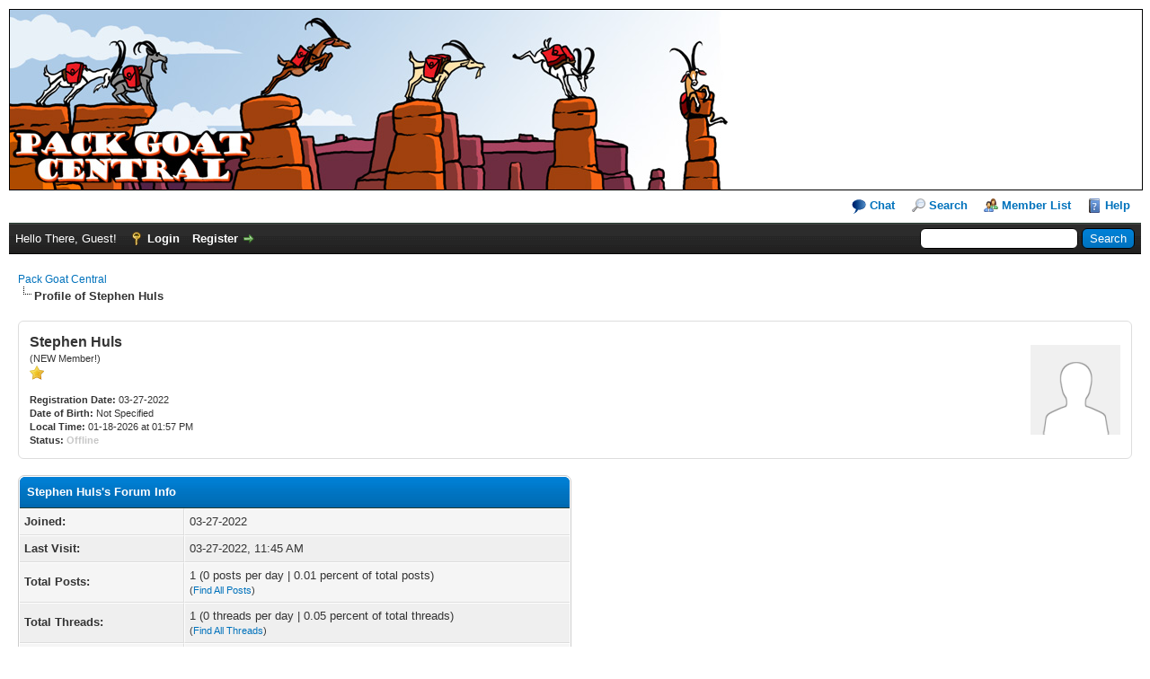

--- FILE ---
content_type: text/html; charset=UTF-8
request_url: https://www.packgoatcentral.com/forums/member.php?action=profile&uid=14169
body_size: 17564
content:
<!DOCTYPE html PUBLIC "-//W3C//DTD XHTML 1.0 Transitional//EN" "http://www.w3.org/TR/xhtml1/DTD/xhtml1-transitional.dtd"><!-- start: member_profile -->
<html xml:lang="en" lang="en" xmlns="http://www.w3.org/1999/xhtml">
<head>
<title>Pack Goat Central - Profile of Stephen Huls</title>
<!-- start: headerinclude -->
<link rel="alternate" type="application/rss+xml" title="Latest Threads (RSS 2.0)" href="https://www.packgoatcentral.com/forums/syndication.php" />
<link rel="alternate" type="application/atom+xml" title="Latest Threads (Atom 1.0)" href="https://www.packgoatcentral.com/forums/syndication.php?type=atom1.0" />
<meta http-equiv="Content-Type" content="text/html; charset=UTF-8" />
<meta http-equiv="Content-Script-Type" content="text/javascript" />
<script type="text/javascript" src="https://www.packgoatcentral.com/forums/jscripts/jquery.js?ver=1823"></script>
<script type="text/javascript" src="https://www.packgoatcentral.com/forums/jscripts/jquery.plugins.min.js?ver=1821"></script>
<script type="text/javascript" src="https://www.packgoatcentral.com/forums/jscripts/general.js?ver=1827"></script>

<link type="text/css" rel="stylesheet" href="https://www.packgoatcentral.com/forums/cache/themes/theme1/global.css?t=1698422869" />
<link type="text/css" rel="stylesheet" href="https://www.packgoatcentral.com/forums/cache/themes/theme1/css3.css?t=1698422869" />
<link type="text/css" rel="stylesheet" href="https://www.packgoatcentral.com/forums/cache/themes/theme2/custom.css?t=1435863678" />

<script type="text/javascript">
<!--
	lang.unknown_error = "An unknown error has occurred.";
	lang.confirm_title = "Please Confirm";
	lang.expcol_collapse = "[-]";
	lang.expcol_expand = "[+]";
	lang.select2_match = "One result is available, press enter to select it.";
	lang.select2_matches = "{1} results are available, use up and down arrow keys to navigate.";
	lang.select2_nomatches = "No matches found";
	lang.select2_inputtooshort_single = "Please enter one or more character";
	lang.select2_inputtooshort_plural = "Please enter {1} or more characters";
	lang.select2_inputtoolong_single = "Please delete one character";
	lang.select2_inputtoolong_plural = "Please delete {1} characters";
	lang.select2_selectiontoobig_single = "You can only select one item";
	lang.select2_selectiontoobig_plural = "You can only select {1} items";
	lang.select2_loadmore = "Loading more results&hellip;";
	lang.select2_searching = "Searching&hellip;";

	var templates = {
		modal: '<div class=\"modal\">\
	<div style=\"overflow-y: auto; max-height: 400px;\">\
		<table border=\"0\" cellspacing=\"0\" cellpadding=\"5\" class=\"tborder\">\
			<tr>\
				<td class=\"thead\"><strong>__title__</strong></td>\
			</tr>\
			<tr>\
				<td class=\"trow1\">__message__</td>\
			</tr>\
			<tr>\
				<td class=\"tfoot\">\
					<div style=\"text-align: center\" class=\"modal_buttons\">__buttons__</div>\
				</td>\
			</tr>\
		</table>\
	</div>\
</div>',
		modal_button: '<input type=\"submit\" class=\"button\" value=\"__title__\"/>&nbsp;'
	};

	var cookieDomain = ".www.packgoatcentral.com";
	var cookiePath = "/forums/";
	var cookiePrefix = "";
	var cookieSecureFlag = "0";
	var deleteevent_confirm = "Are you sure you want to delete this event?";
	var removeattach_confirm = "Are you sure you want to remove the selected attachment from this post?";
	var loading_text = 'Loading. <br />Please Wait&hellip;';
	var saving_changes = 'Saving changes&hellip;';
	var use_xmlhttprequest = "1";
	var my_post_key = "0f52613cfb166e9121374c923202c57a";
	var rootpath = "https://www.packgoatcentral.com/forums";
	var imagepath = "https://www.packgoatcentral.com/forums/images";
  	var yes_confirm = "Yes";
	var no_confirm = "No";
	var MyBBEditor = null;
	var spinner_image = "https://www.packgoatcentral.com/forums/images/spinner.gif";
	var spinner = "<img src='" + spinner_image +"' alt='' />";
	var modal_zindex = 9999;
// -->
</script>
<!-- end: headerinclude -->
<script type="text/javascript" src="https://www.packgoatcentral.com/forums/jscripts/report.js?ver=1820"></script>
</head>
<body>
<!-- start: header -->
<div id="container">
		<a name="top" id="top"></a>
		<div id="header">
			<div id="logo" >
				<div class="wrapper" style='border:1px solid black'>
					<table cellpadding=0 cellspacing=0 border=0 width='100%' ><tr><td align=left><a href="https://www.packgoatcentral.com/forums/index.php"><img src="https://www.packgoatcentral.com/forums/myimages/packgoatcentral_banner_02.jpg" alt="Pack Goat Central" title="Pack Goat Central" /></a>
						<td  align=right><table cellpadding=0 cellspacing=0 border=0 width=265 height=195 style='margin-left:-265px;'>
							<tr><td align=center valign=center><!-- some tiny banner can go here:
                      <a href='http://www.napga.org' target='_blank'><img src='https://www.packgoatcentral.com/forums/myimages/napga.png' style='border: 1px solid #adcbe7;' /></a>
--></td>
                                         </table></table>

				</div>
<div>&nbsp;</div>
<div class='wrapper'>
					<ul class="menu top_links">
						<li  ><a href="http://us20.chatzy.com/11465641229761" target='_blank' style='background:none' ><img src="https://www.packgoatcentral.com/forums/myimages/chat-icon.png" align=absmiddle />&nbsp;Chat</a></li>
						<!-- start: header_menu_search -->
<li><a href="https://www.packgoatcentral.com/forums/search.php" class="search">Search</a></li>
<!-- end: header_menu_search -->
						<!-- start: header_menu_memberlist -->
<li><a href="https://www.packgoatcentral.com/forums/memberlist.php" class="memberlist">Member List</a></li>
<!-- end: header_menu_memberlist -->
						
						<li><a href="https://www.packgoatcentral.com/forums/misc.php?action=help" class="help">Help</a></li>
					</ul>
</div>

			</div>
			<div id="panel">
				<div class="upper">
					<div class="wrapper">
						<!-- start: header_quicksearch -->
						<form action="https://www.packgoatcentral.com/forums/search.php">
						<fieldset id="search">
							<input name="keywords" type="text" class="textbox" />
							<input value="Search" type="submit" class="button" />
							<input type="hidden" name="action" value="do_search" />
							<input type="hidden" name="postthread" value="1" />
						</fieldset>
						</form>
<!-- end: header_quicksearch -->
						<!-- start: header_welcomeblock_guest -->
						<!-- Continuation of div(class="upper") as opened in the header template -->
						<span class="welcome">Hello There, Guest! <a href="https://www.packgoatcentral.com/forums/member.php?action=login" onclick="$('#quick_login').modal({ fadeDuration: 250, keepelement: true, zIndex: (typeof modal_zindex !== 'undefined' ? modal_zindex : 9999) }); return false;" class="login">Login</a> <a href="https://www.packgoatcentral.com/forums/member.php?action=register" class="register">Register</a></span>
					</div>
				</div>
				<div class="modal" id="quick_login" style="display: none;">
					<form method="post" action="https://www.packgoatcentral.com/forums/member.php">
						<input name="action" type="hidden" value="do_login" />
						<input name="url" type="hidden" value="" />
						<input name="quick_login" type="hidden" value="1" />
						<input name="my_post_key" type="hidden" value="0f52613cfb166e9121374c923202c57a" />
						<table width="100%" cellspacing="0" cellpadding="5" border="0" class="tborder">
							<tr>
								<td class="thead" colspan="2"><strong>Login</strong></td>
							</tr>
							<!-- start: header_welcomeblock_guest_login_modal -->
<tr>
	<td class="trow1" width="25%"><strong>Username:</strong></td>
	<td class="trow1"><input name="quick_username" id="quick_login_username" type="text" value="" class="textbox initial_focus" /></td>
</tr>
<tr>
	<td class="trow2"><strong>Password:</strong></td>
	<td class="trow2">
		<input name="quick_password" id="quick_login_password" type="password" value="" class="textbox" /><br />
		<a href="https://www.packgoatcentral.com/forums/member.php?action=lostpw" class="lost_password">Lost Password?</a>
	</td>
</tr>
<tr>
	<td class="trow1">&nbsp;</td>
	<td class="trow1 remember_me">
		<input name="quick_remember" id="quick_login_remember" type="checkbox" value="yes" class="checkbox" checked="checked" />
		<label for="quick_login_remember">Remember me</label>
	</td>
</tr>
<tr>
	<td class="trow2" colspan="2">
		<div align="center"><input name="submit" type="submit" class="button" value="Login" /></div>
	</td>
</tr>
<!-- end: header_welcomeblock_guest_login_modal -->
						</table>
					</form>
				</div>
				<script type="text/javascript">
					$("#quick_login input[name='url']").val($(location).attr('href'));
				</script>
<!-- end: header_welcomeblock_guest -->
					<!-- </div> in header_welcomeblock_member and header_welcomeblock_guest -->
				<!-- </div> in header_welcomeblock_member and header_welcomeblock_guest -->
			</div>
		</div>
		<div id="content">
			<div class="wrapper">
				
				
				
				
				
				<div style='display:none'>  </div>
				<!-- start: nav -->

<div class="navigation">
<!-- start: nav_bit -->
<a href="https://www.packgoatcentral.com/forums/index.php">Pack Goat Central</a>
<!-- end: nav_bit --><!-- start: nav_sep_active -->
<br /><img src="https://www.packgoatcentral.com/forums/images/nav_bit.png" alt="" />
<!-- end: nav_sep_active --><!-- start: nav_bit_active -->
<span class="active">Profile of Stephen Huls</span>
<!-- end: nav_bit_active -->
</div>
<!-- end: nav -->
				<br />
<!-- end: header -->
<fieldset>
	<table width="100%" cellspacing="0" cellpadding="0" border="0">
		<tr>
			<td width="75%">
				<span class="largetext"><strong>Stephen Huls</strong></span><br />
				<span class="smalltext">
					(NEW Member!)<br />
					
					<img src="https://www.packgoatcentral.com/forums/images/star.gif" border="0" alt="*" /><br />
					<br />
					<strong>Registration Date:</strong> 03-27-2022<br />
					<strong>Date of Birth:</strong> Not Specified <br />
					<strong>Local Time:</strong> 01-18-2026 at 01:57 PM<br />
					<strong>Status:</strong> <!-- start: member_profile_offline -->
<span class="offline" style="font-weight: bold;">Offline</span>
<!-- end: member_profile_offline -->
				</span>
			</td>
			<td width="25%" align="right" valign="middle"><!-- start: member_profile_avatar -->
<img src="https://www.packgoatcentral.com/forums/images/default_avatar.png" alt="" width="100" height="100" />
<!-- end: member_profile_avatar --></td>
		</tr>
	</table>
</fieldset>
<br />

<table width="100%" cellspacing="0" cellpadding="0" border="0" align="center">
	<tr>
		<td width="50%" valign="top">
			<table border="0" cellspacing="0" cellpadding="5" class="tborder">
				<tr>
					<td colspan="2" class="thead"><strong>Stephen Huls's Forum Info</strong></td>
				</tr>
				<tr>
					<td class="trow1" style="width: 30%;"><strong>Joined:</strong></td>
					<td class="trow1">03-27-2022</td>
				</tr>
				<tr>
					<td class="trow2"><strong>Last Visit:</strong></td>
					<td class="trow2">03-27-2022, 11:45 AM</td>
				</tr>
				<tr>
					<td class="trow1"><strong>Total Posts:</strong></td>
					<td class="trow1">1 (0 posts per day | 0.01 percent of total posts)<!-- start: member_profile_findposts -->
<br /><span class="smalltext">(<a href="search.php?action=finduser&amp;uid=14169">Find All Posts</a>)</span>
<!-- end: member_profile_findposts --></td>
				</tr>
				<tr>
					<td class="trow2"><strong>Total Threads:</strong></td>
					<td class="trow2">1 (0 threads per day | 0.05 percent of total threads)<!-- start: member_profile_findthreads -->
<br /><span class="smalltext">(<a href="search.php?action=finduserthreads&amp;uid=14169">Find All Threads</a>)</span>
<!-- end: member_profile_findthreads --></td>
				</tr>
				<tr>
					<td class="trow1"><strong>Time Spent Online:</strong></td>
					<td class="trow1">19 Minutes, 15 Seconds</td>
				</tr>
				<!-- start: member_profile_referrals -->
<tr>
	<td class="trow2"><strong>Members Referred:</strong></td>
	<td class="trow2">0</td>
</tr>
<!-- end: member_profile_referrals -->
				
				
			</table>
			
		</td>
		<td>&nbsp;&nbsp;</td>
		<td width="50%" valign="top">
			
			
			
			
			<div style="text-align: center"></div>
		</td>
	</tr>
</table>
<!-- start: footer -->

	</div>
</div>
<div id="footer">
	<div class="upper">
		<div class="wrapper">
			<!-- start: footer_languageselect -->
<div class="language">
<form method="POST" action="/forums/member.php" id="lang_select">
	<input type="hidden" name="action" value="profile" />
<input type="hidden" name="uid" value="14169" />

	<input type="hidden" name="my_post_key" value="0f52613cfb166e9121374c923202c57a" />
	<select name="language" onchange="MyBB.changeLanguage();">
		<optgroup label="Quick Language Select">
			<!-- start: footer_languageselect_option -->
<option value="arabic">&nbsp;&nbsp;&nbsp;اللغة العربية</option>
<!-- end: footer_languageselect_option --><!-- start: footer_languageselect_option -->
<option value="chs">&nbsp;&nbsp;&nbsp;中文(简体)</option>
<!-- end: footer_languageselect_option --><!-- start: footer_languageselect_option -->
<option value="czech">&nbsp;&nbsp;&nbsp;Czech</option>
<!-- end: footer_languageselect_option --><!-- start: footer_languageselect_option -->
<option value="deutsch_sie">&nbsp;&nbsp;&nbsp;Deutsch formell (&quot;Sie&quot;)</option>
<!-- end: footer_languageselect_option --><!-- start: footer_languageselect_option -->
<option value="english" selected="selected">&nbsp;&nbsp;&nbsp;English (American)</option>
<!-- end: footer_languageselect_option --><!-- start: footer_languageselect_option -->
<option value="englishgb">&nbsp;&nbsp;&nbsp;English (British)</option>
<!-- end: footer_languageselect_option --><!-- start: footer_languageselect_option -->
<option value="espanol">&nbsp;&nbsp;&nbsp;Español (Internacional)</option>
<!-- end: footer_languageselect_option --><!-- start: footer_languageselect_option -->
<option value="french">&nbsp;&nbsp;&nbsp;French (Français)</option>
<!-- end: footer_languageselect_option --><!-- start: footer_languageselect_option -->
<option value="greek">&nbsp;&nbsp;&nbsp;Greek (Hellenic)</option>
<!-- end: footer_languageselect_option --><!-- start: footer_languageselect_option -->
<option value="hungarian">&nbsp;&nbsp;&nbsp;Hungarian</option>
<!-- end: footer_languageselect_option --><!-- start: footer_languageselect_option -->
<option value="persian">&nbsp;&nbsp;&nbsp;فارسی (Persian)</option>
<!-- end: footer_languageselect_option --><!-- start: footer_languageselect_option -->
<option value="polish">&nbsp;&nbsp;&nbsp;Polski</option>
<!-- end: footer_languageselect_option --><!-- start: footer_languageselect_option -->
<option value="portugues_brasil">&nbsp;&nbsp;&nbsp;Português do Brasil</option>
<!-- end: footer_languageselect_option --><!-- start: footer_languageselect_option -->
<option value="portuguese_portugal">&nbsp;&nbsp;&nbsp;Português (Portugal)</option>
<!-- end: footer_languageselect_option --><!-- start: footer_languageselect_option -->
<option value="romanian">&nbsp;&nbsp;&nbsp;Română (Romanian)</option>
<!-- end: footer_languageselect_option --><!-- start: footer_languageselect_option -->
<option value="serbian">&nbsp;&nbsp;&nbsp;Српски</option>
<!-- end: footer_languageselect_option --><!-- start: footer_languageselect_option -->
<option value="turkish">&nbsp;&nbsp;&nbsp;Türkçe {UTF-8}</option>
<!-- end: footer_languageselect_option -->
		</optgroup>
	</select>
	<!-- start: gobutton -->
<input type="submit" class="button" value="Go" />
<!-- end: gobutton -->
</form>
</div>
<!-- end: footer_languageselect -->
			
			<ul class="menu bottom_links">
				<!-- start: footer_showteamlink -->
<li><a href="showteam.php">Forum Team</a></li>
<!-- end: footer_showteamlink -->
				<!-- start: footer_contactus -->
<li><a href="mailto:admin@packgoatcentral.com">Contact Us</a></li>
<!-- end: footer_contactus -->
				<li><a href="/">Pack Goat Central</a></li>
				<li><a href="#top">Return to Top</a></li>
				<li><a href="https://www.packgoatcentral.com/forums/archive/index.php">Lite (Archive) Mode</a></li>
				<li><a href="https://www.packgoatcentral.com/forums/misc.php?action=markread">Mark all forums read</a></li>
				<li><a href="https://www.packgoatcentral.com/forums/misc.php?action=syndication">RSS Syndication</a></li>
			</ul>
		</div>
	</div>
	<div class="lower">
		<div class="wrapper">
			<span id="current_time"><strong>Current time:</strong> 01-18-2026, 12:57 PM</span>
			<span id="copyright">
				<!-- MyBB is free software developed and maintained by a volunteer community.
					It would be much appreciated by the MyBB Group if you left the full copyright and "powered by" notice intact,
					to show your support for MyBB.  If you choose to remove or modify the copyright below,
					you may be refused support on the MyBB Community Forums.

					This is free software, support us and we'll support you. -->
				Powered By <a href="https://mybb.com" target="_blank" rel="noopener">MyBB</a>, &copy; 2002-2026 <a href="https://mybb.com" target="_blank" rel="noopener">MyBB Group</a>.
				<!-- End powered by -->
			</span>
		</div>
	</div>
</div>
<!-- The following piece of code allows MyBB to run scheduled tasks. DO NOT REMOVE --><!-- start: task_image -->
<img src="https://www.packgoatcentral.com/forums/task.php" width="1" height="1" alt="" />
<!-- end: task_image --><!-- End task image code -->

</div>
<!-- end: footer -->
</body>
</html>
<!-- end: member_profile -->